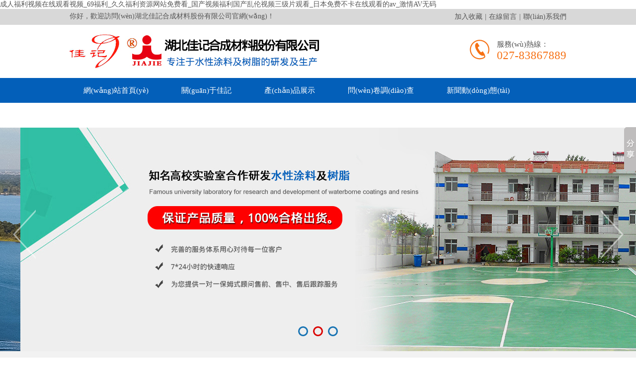

--- FILE ---
content_type: text/html
request_url: http://www.tsinghua-cwb.com/news/148.html
body_size: 6731
content:
<!DOCTYPE html PUBLIC "-//W3C//DTD XHTML 1.0 Transitional//EN" "http://www.w3.org/TR/xhtml1/DTD/xhtml1-transitional.dtd">
<html xmlns="http://www.w3.org/1999/xhtml">
<head>
<meta http-equiv="Content-Type" content="text/html; charset=utf-8" />
<title>&#20061;&#20061;&#20037;&#20037;&#20037;&#44;&#22269;&#20135;&#25104;&#20154;&#31934;&#21697;&#32593;&#44;&#32654;&#22899;&#35270;&#39057;&#20037;&#20037;&#44;&#38738;&#26149;&#33609;&#22312;&#32447;&#35266;&#30475;&#35270;&#39057;&#44;&#22312;&#13;&#44;&#22269;&#20135;&#25104;&#20154;&#97;&#21306;&#22312;&#32447;&#35266;&#30475;&#20813;&#36153;&#124;&#20122;&#27954;&#26085;&#26412;&#20081;&#30721;&#22312;&#32447;&#35266;&#30475;&#124;&#26085;&#26412;&#20154;&#25104;&#22312;&#32447;&#25773;&#25918;&#13;&#44;&#19996;&#20140;&#28909;&#31995;&#21015;&#95;&#22825;&#22530;&#32593;&#22312;&#32447;&#46;&#119;&#119;&#119;&#22825;&#22530;&#22312;&#32447;&#36164;&#28304;&#95;&#22269;&#20135;&#20813;&#36153;&#22825;&#22825;&#30475;&#39640;&#28165;&#24433;&#35270;&#22312;&#32447;&#95;&#20154;&#22971;&#26080;&#30721;&#20154;&#22971;&#26377;&#30721;&#13;</title>
<meta name="description" content="&#20061;&#20061;&#20037;&#20037;&#20037;&#44;&#22269;&#20135;&#25104;&#20154;&#31934;&#21697;&#32593;&#44;&#32654;&#22899;&#35270;&#39057;&#20037;&#20037;&#44;&#38738;&#26149;&#33609;&#22312;&#32447;&#35266;&#30475;&#35270;&#39057;&#44;&#22312;&#13;&#44;&#22269;&#20135;&#25104;&#20154;&#97;&#21306;&#22312;&#32447;&#35266;&#30475;&#20813;&#36153;&#124;&#20122;&#27954;&#26085;&#26412;&#20081;&#30721;&#22312;&#32447;&#35266;&#30475;&#124;&#26085;&#26412;&#20154;&#25104;&#22312;&#32447;&#25773;&#25918;&#13;&#44;&#19996;&#20140;&#28909;&#31995;&#21015;&#95;&#22825;&#22530;&#32593;&#22312;&#32447;&#46;&#119;&#119;&#119;&#22825;&#22530;&#22312;&#32447;&#36164;&#28304;&#95;&#22269;&#20135;&#20813;&#36153;&#22825;&#22825;&#30475;&#39640;&#28165;&#24433;&#35270;&#22312;&#32447;&#95;&#20154;&#22971;&#26080;&#30721;&#20154;&#22971;&#26377;&#30721;&#13;&#44;&#50;&#48;&#49;&#56;&#20013;&#25991;&#23383;&#24149;&#22312;&#32447;&#35270;&#39057;&#44;&#25805;&#30333;&#34382;&#36924;&#35270;&#39057;&#44;&#29305;&#32423;&#40644;&#33394;&#32593;&#44;&#20037;&#20037;&#20037;&#20037;&#39321;&#34121;&#22269;&#20135;&#32447;&#30475;&#35266;&#30475;&#20234;&#44;&#20037;&#20037;&#36825;&#37324;&#13;&#44;&#21320;&#22812;&#31934;&#21697;&#20037;&#20037;&#20037;&#20037;&#20037;&#95;&#19968;&#21306;&#20108;&#21306;&#20813;&#36153;&#39640;&#28165;&#22312;&#32447;&#35266;&#30475;&#22269;&#20135;&#95;&#32508;&#21512;&#26080;&#30721;&#19968;&#21306;&#20108;&#21306;&#19977;&#21306;&#95;&#22269;&#20135;&#19977;&#32423;&#31934;&#21697;&#19977;&#32423;&#13;&#44;&#22269;&#31934;&#20135;&#21697;&#25512;&#33616;&#35270;&#39057;&#44;&#20037;&#20037;&#22269;&#20135;&#33394;&#97;&#118;&#44;&#20037;&#20037;&#20037;&#20037;&#20122;&#27954;&#97;&#118;&#25104;&#20154;&#26080;&#30721;&#32593;&#31449;&#44;&#20037;&#20037;&#31934;&#21697;&#21320;&#22812;&#19968;&#21306;&#20108;&#21306;&#31119;&#21033;&#13;" />
<meta name="keywords" content="&#20061;&#20061;&#20037;&#20037;&#20037;&#44;&#22269;&#20135;&#25104;&#20154;&#31934;&#21697;&#32593;&#44;&#32654;&#22899;&#35270;&#39057;&#20037;&#20037;&#44;&#38738;&#26149;&#33609;&#22312;&#32447;&#35266;&#30475;&#35270;&#39057;&#44;&#22312;&#13;&#44;&#22269;&#20135;&#25104;&#20154;&#97;&#21306;&#22312;&#32447;&#35266;&#30475;&#20813;&#36153;&#124;&#20122;&#27954;&#26085;&#26412;&#20081;&#30721;&#22312;&#32447;&#35266;&#30475;&#124;&#26085;&#26412;&#20154;&#25104;&#22312;&#32447;&#25773;&#25918;&#13;&#44;&#19996;&#20140;&#28909;&#31995;&#21015;&#95;&#22825;&#22530;&#32593;&#22312;&#32447;&#46;&#119;&#119;&#119;&#22825;&#22530;&#22312;&#32447;&#36164;&#28304;&#95;&#22269;&#20135;&#20813;&#36153;&#22825;&#22825;&#30475;&#39640;&#28165;&#24433;&#35270;&#22312;&#32447;&#95;&#20154;&#22971;&#26080;&#30721;&#20154;&#22971;&#26377;&#30721;&#13;" />
<meta name="author" content="sales@hbjiaji.com">
<meta name="robots" content="index,follow">
<meta name="revisit-after" content="14 days">
<meta name="rating" content="general">
<meta name="distribution" content="global">
<meta name="classification" content="business">
<link href="/Html/css/a.css" rel="stylesheet">
<script src="/Html/js/jquery-1.8.3.min.js"></script>
<script src="/Html/js/banner.js"></script>
<script language="javascript" src="/Html/js/men.js"></script>
<script type="text/javascript" src="/Html/js/jquery-1.js"></script>
<script language="javascript" src="/Html/js/jquery.js"></script>
<script type="text/javascript">
$(document).ready(function() {
    $("#testimg,#testimg1,#testimg2,#testimg3").zoomImgRollover();
});
</script>
<script src="/Html/js/jQuery-jcImgScroll.js" language="javascript" type="text/javascript"></script>
<script language="javascript" type="text/javascript">
<!-- 
$(function(){
	$("#demo1").jcImgScroll({
		
	});
	$("#demo2").jcImgScroll({
		count : 7
	});
	$("#demo3").jcImgScroll({
		arrow : {
			width:110,	
			height:342,
			x:220,
			y:0
		},
		count : 3,
		offsetX : 140,
		NumBtn : true,
		title:false
	});
});
-->
</script>
<script type="text/javascript" src="/Html/js/manhuatoTop.1.0.js"></script>
<script type="text/javascript">
$(function (){
	$(window).manhuatoTop({
		showHeight : 100,//設(shè)置滾動(dòng)高度時(shí)顯示
		speed : 500 //返回頂部的速度以毫秒為單位
	});
});
</script>
<link rel="stylesheet" type="text/css" href="/Html/css/manhuatoTop.1.0.css">
<script type="text/javascript" src="/Html/js/browser.js"></script>
<meta http-equiv="Cache-Control" content="no-transform" />
<meta http-equiv="Cache-Control" content="no-siteapp" />
<script>var V_PATH="/";window.onerror=function(){ return true; };</script>
</head>
<body>
<h1><a href="http://www.tsinghua-cwb.com/">&#25104;&#20154;&#31119;&#21033;&#35270;&#39057;&#22312;&#32447;&#35266;&#30475;&#35270;&#39057;&#95;&#54;&#57;&#31119;&#21033;&#95;&#20037;&#20037;&#31119;&#21033;&#36164;&#28304;&#32593;&#31449;&#20813;&#36153;&#30475;&#95;&#22269;&#20135;&#35270;&#39057;&#31119;&#21033;&#22269;&#20135;&#20081;&#20262;&#35270;&#39057;&#19977;&#32423;&#29255;&#35266;&#30475;&#95;&#26085;&#26412;&#20813;&#36153;&#19981;&#21345;&#22312;&#32447;&#35266;&#30475;&#30340;&#97;&#118;&#95;&#28608;&#24773;&#65;&#86;&#26080;&#30721;&#13;</a></h1>
<div   id="x1rn77xr5v9"   class="top">
<div   id="x1rn77xr5v9"   class="topcen">
<h2 class="fl">你好，歡迎訪問(wèn)湖北佳記合成材料股份有限公司官網(wǎng)！</h2>
<div   id="x1rn77xr5v9"   class="topright fr">
<ul>
<script type="text/javascript">
function addFavorite2() {
    var url = window.location;
    var title = document.title;
    var ua = navigator.userAgent.toLowerCase();
    if (ua.indexOf("360se") > -1) {
        alert("由于360瀏覽器功能限制，請(qǐng)按 Ctrl+D 手動(dòng)收藏！");
    }
    else if (ua.indexOf("msie 8") > -1) {
        window.external.AddToFavoritesBar(url, title); //IE8
    }
    else if (document.all) {
  try{
   window.external.addFavorite(url, title);
  }catch(e){
   alert('您的瀏覽器不支持,請(qǐng)按 Ctrl+D 手動(dòng)收藏!');
  }
    }
    else if (window.sidebar) {
        window.sidebar.addPanel(title, url, "");
    }
    else {
  alert('您的瀏覽器不支持,請(qǐng)按 Ctrl+D 手動(dòng)收藏!');
    }
}
</script>
<li><a href=# onClick="JavaScript:addFavorite2()">加入收藏</a></li>
<li>|</li>
<li><a href="/order.html">在線留言</a></li>
<li>|</li>
<li><a href="/contact.html">聯(lián)系我們</a></li>
<div   id="x1rn77xr5v9"   class="clear"></div>
</ul>
</div><!--topright-->
<div   id="x1rn77xr5v9"   class="clear"></div>
</div><!--topcen-->
</div><!--top-->
<div   class="x1rn77xr5v9"   id="logo">
<h1 class="fl"><a href="/index.html"><img src="/Html/images/index_03.jpg"  alt="湖北佳記合成材料股份有限公司"></a></h1>
<div   id="x1rn77xr5v9"   class="tel fr">
服務(wù)熱線：
<div   id="x1rn77xr5v9"   class="dh">027-83867889</div>
</div><!--tel-->
<div   id="x1rn77xr5v9"   class="clear"></div>
</div><!--logo-->
<div   id="x1rn77xr5v9"   class="nav">
<ul class="menu" id="menu">
<li ><a href="/index.html" class="menulink">網(wǎng)站首頁(yè)</a></li>
<li><a href="/about/id/1.html" class="menulink">關(guān)于佳記</a>
<ul>
<li><a href="/about/id/1.html">公司簡(jiǎn)介</a></li>
<li><a href="/about/id/2.html">企業(yè)文化</a></li>
<li><a href="/honor.html">榮譽(yù)資質(zhì)</a></li>
</ul>
</li>
<li><a href="/products.html" class="menulink">產(chǎn)品展示</a>
<ul>
<li><a href="/product_list/typeid/18.html">水性環(huán)氧</a></li><li><a href="/product_list/typeid/1.html">水性鋼桶漆</a></li><li><a href="/product_list/typeid/13.html">水性工業(yè)漆</a></li><li><a href="/product_list/typeid/14.html">水性防腐漆</a></li><li><a href="/product_list/typeid/15.html">水性樹脂</a></li><li><a href="/product_list/typeid/16.html">有機(jī)硅產(chǎn)品</a></li><li><a href="/product_list/typeid/17.html">其他產(chǎn)品</a></li></ul>
</li>
<li><a href="/wenjuan.html" class="menulink">問(wèn)卷調(diào)查</a></li>
<li><a href="/news.html" class="menulink">新聞動(dòng)態(tài)</a>
<ul>
<li><a href="/new_list/typeid/1.html">公司新聞</a></li><li><a href="/new_list/typeid/2.html">行業(yè)動(dòng)態(tài)</a></li><li><a href="/new_list/typeid/6.html">常見問(wèn)題</a></li></ul>
</li>
<li><a href="/case.html"  class="menulink">合作案例</a></li>
<li><a href="/hangqing.html"  class="menulink">原料行情</a></li>
<li><a href="/contact.html"  class="menulink">聯(lián)系我們</a></li>
<div   id="x1rn77xr5v9"   class="clear"></div>
</ul>  
 <script type="text/javascript">
	var menu=new menu.dd();
	menu.init("menu","menuhover");
</script>
</div><!--nav-->
<div   id="x1rn77xr5v9"   class="banner">
  <div   id="x1rn77xr5v9"   class="b-img"><a href="#" style="background:url(/Html/images/ban1.jpg) center no-repeat;"></a>
  <a href="#" style="background:url(/Html/images/ban2.jpg) center no-repeat;"></a><a href="#" style="background:url(/Html/images/ban3.jpg) center no-repeat;"></a></div>
  <div   id="x1rn77xr5v9"   class="b-list"></div>
  <a class="bar-left" href="#"><em></em></a><a class="bar-right" href="#"><em></em></a> </div>
<div   id="x1rn77xr5v9"   class="sousuo">
<div   id="x1rn77xr5v9"   class="sso">
<div   id="x1rn77xr5v9"   class="cp fl">
<ul>
<li><strong>熱搜關(guān)鍵詞：</strong></li>
<li style="color:#555">水性醇酸樹脂、水性環(huán)氧樹脂、水性丙烯酸樹脂、有機(jī)硅偶聯(lián)劑... </li>
<div   id="x1rn77xr5v9"   class="clear"></div>
</ul>
</div><!--chanpin-->
<div   id="x1rn77xr5v9"   class="search fr">
 <form name=search action="/product_search" method="GET">
	<ul>
        
		<li  style="line-height:30px;  margin-right:-18px;" >
			<input name='title' type='text' class="se"  value="" onFocus="if (value =='請(qǐng)輸入產(chǎn)品名稱'){value =''}" onBlur="if (value ==''){value='請(qǐng)輸入產(chǎn)品名稱'}"   />
		</li>
		<li >
			<input name="button" type="image" id="search_logo" value="搜索" src="/Html/images/se.jpg" align="left" />
		</li>
        <div style="clear:both"></div>
	</ul>
</form>
 </div>
<div   id="x1rn77xr5v9"   class="clear"></div>
</div><!--main-->
</div><!--sousuo-->
<div   id="x1rn77xr5v9"   class="zhongjian">
<div   id="x1rn77xr5v9"   class="left fl">
<div   id="x1rn77xr5v9"   class="pleft">
<div   id="x1rn77xr5v9"   class="ptitle">
<h2>新聞動(dòng)態(tài)</h2>
</div>
<ul>
<li><a href="/new_list/typeid/1.html">公司新聞</a></li><li><a href="/new_list/typeid/2.html">行業(yè)動(dòng)態(tài)</a></li><li><a href="/new_list/typeid/6.html">常見問(wèn)題</a></li><div   id="x1rn77xr5v9"   class="clear"></div>
</ul>
</div><!--pleft-->

<div   id="x1rn77xr5v9"   class="tuijian">
<div   id="x1rn77xr5v9"   class="title8">產(chǎn)品推薦</div>
  <div   class="x1rn77xr5v9"   id="coleea" >
    <div   class="x1rn77xr5v9"   id="colee1">
<a  href="/product_detail/id/2.html" ><img src="/Uploads/_thumb/400x400_58b9155fc7723.JPG"  class="timg"  width="180" >
	<div   id="x1rn77xr5v9"   class="txt">JW-511水性鋼桶專用烤漆</div>
	</a><a  href="/product_detail/id/3.html" ><img src="/Uploads/_thumb/400x400_58b9156ae05ff.JPG"  class="timg"  width="180" >
	<div   id="x1rn77xr5v9"   class="txt">JW-512水性鋼桶專用烤漆</div>
	</a><a  href="/product_detail/id/8.html" ><img src="/Uploads/_thumb/400x400_58b915e5eb028.JPG"  class="timg"  width="180" >
	<div   id="x1rn77xr5v9"   class="txt">JW-531 水性金屬烤漆</div>
	</a><a  href="/product_detail/id/11.html" ><img src="/Uploads/_thumb/400x400_58b9162134ed6.jpg"  class="timg"  width="180" >
	<div   id="x1rn77xr5v9"   class="txt">水性環(huán)氧防腐底漆</div>
	</a><a  href="/product_detail/id/12.html" ><img src="/Uploads/_thumb/400x400_58b9162956988.JPG"  class="timg"  width="180" >
	<div   id="x1rn77xr5v9"   class="txt">水性醇酸防腐涂料</div>
	</a><a  href="/product_detail/id/13.html" ><img src="/Uploads/_thumb/400x400_58b9150a2e7dc.JPG"  class="timg"  width="180" >
	<div   id="x1rn77xr5v9"   class="txt">水性丙烯酸防腐涂料</div>
	</a><a  href="/product_detail/id/14.html" ><img src="/Uploads/_thumb/400x400_58b916dd1a6a5.JPG"  class="timg"  width="180" >
	<div   id="x1rn77xr5v9"   class="txt">水性無(wú)機(jī)防腐漆</div>
	</a><a  href="/product_detail/id/15.html" ><img src="/Uploads/_thumb/400x400_58b916a545635.JPG"  class="timg"  width="180" >
	<div   id="x1rn77xr5v9"   class="txt">水性聚氨酯防腐涂料</div>
	</a>    </div>
    <div   class="x1rn77xr5v9"   id="colee2"></div>
    </div>
    <script>
    var speed=30;
    var colee2=document.getElementById("colee2");
    var colee1=document.getElementById("colee1");
    var colee=document.getElementById("coleea");
    colee2.innerHTML=colee1.innerHTML; //克隆colee1為colee2
    function Marquee1(){
    //當(dāng)滾動(dòng)至colee1與colee2交界時(shí)
    if(colee2.offsetTop-colee.scrollTop<=0){
    colee.scrollTop-=colee1.offsetHeight; //colee跳到最頂端
    }else{
    colee.scrollTop++
    }
    }
    var MyMar1=setInterval(Marquee1,speed)//設(shè)置定時(shí)器
    //鼠標(biāo)移上時(shí)清除定時(shí)器達(dá)到滾動(dòng)停止的目的
    colee.onmouseover=function() {clearInterval(MyMar1)}
    //鼠標(biāo)移開時(shí)重設(shè)定時(shí)器
    colee.onmouseout=function(){MyMar1=setInterval(Marquee1,speed)}
    </script>
</div><!--tuijian-->
<div   id="x1rn77xr5v9"   class="lianxi">
<div   id="x1rn77xr5v9"   class="title8">聯(lián)系我們</div>
<div   id="x1rn77xr5v9"   class="cco">
 <p>網(wǎng)址：<a href="http://www.tsinghua-cwb.com">http://www.tsinghua-cwb.com</a><br />
廠區(qū)電話：0715-6596887<br />
銷售熱線：027-83867889 027-85307985<br />
辦公地址：武漢市東西湖區(qū)金銀湖南街六號(hào)翠堤春曉四期33棟3單元102室<br />
生產(chǎn)地址：湖北省嘉魚縣經(jīng)濟(jì)技術(shù)開發(fā)區(qū)畈湖工業(yè)園一號(hào)</p>
</div>
</div><!--lianxi-->
</div>
<div   id="x1rn77xr5v9"   class="right fr">
<div   id="x1rn77xr5v9"   class="ptop">
<h2 class="fl">新聞動(dòng)態(tài)</h2>
<div   id="x1rn77xr5v9"   class="faf fr"><span id="x1rn77xr5v9"    class="nin">您所在的當(dāng)前位置：</span><a href="/index.html" class="home">首頁(yè)</a><strong>&gt;</strong><a href="/news.html">新聞動(dòng)態(tài)</a></div>
<div   id="x1rn77xr5v9"   class="clear"></div>
</div>
<div   id="x1rn77xr5v9"   class="neirong">

<table width="98%" height="33" border="0" align="center" cellpadding="0" cellspacing="0">
      <tr>
	              <td width="5%" ><div align="center"><img src="/Html/images/new0.gif" width="20" height="10"  style="margin-top:5px;"/></div></td>
	              <td width="72%" height="43" ><a href="/news_detail/16.html"  >湖北佳記改造項(xiàng)目環(huán)評(píng)公示</a></td>
	              <td width="23%" align="right"  >[2021/09/15]</td>
	              </tr>
                   <tr>
	              <td  colspan="3" ><div style="border-bottom:1px solid #d8d8d8;"></div></td>
	              </tr><tr>
	              <td width="5%" ><div align="center"><img src="/Html/images/new0.gif" width="20" height="10"  style="margin-top:5px;"/></div></td>
	              <td width="72%" height="43" ><a href="/news_detail/15.html"  >湖北佳記合成材料股份有限公司年產(chǎn)1500噸水性高分子材料、涂...</a></td>
	              <td width="23%" align="right"  >[2021/08/04]</td>
	              </tr>
                   <tr>
	              <td  colspan="3" ><div style="border-bottom:1px solid #d8d8d8;"></div></td>
	              </tr><tr>
	              <td width="5%" ><div align="center"><img src="/Html/images/new0.gif" width="20" height="10"  style="margin-top:5px;"/></div></td>
	              <td width="72%" height="43" ><a href="/news_detail/14.html"  >湖北佳記技改項(xiàng)目第一次環(huán)評(píng)公示 </a></td>
	              <td width="23%" align="right"  >[2021/06/10]</td>
	              </tr>
                   <tr>
	              <td  colspan="3" ><div style="border-bottom:1px solid #d8d8d8;"></div></td>
	              </tr><tr>
	              <td width="5%" ><div align="center"><img src="/Html/images/new0.gif" width="20" height="10"  style="margin-top:5px;"/></div></td>
	              <td width="72%" height="43" ><a href="/news_detail/13.html"  >湖北佳記水性漆亮相國(guó)際綠色建材博覽會(huì)</a></td>
	              <td width="23%" align="right"  >[2019/03/22]</td>
	              </tr>
                   <tr>
	              <td  colspan="3" ><div style="border-bottom:1px solid #d8d8d8;"></div></td>
	              </tr><tr>
	              <td width="5%" ><div align="center"><img src="/Html/images/new0.gif" width="20" height="10"  style="margin-top:5px;"/></div></td>
	              <td width="72%" height="43" ><a href="/news_detail/12.html"  >衛(wèi)生間防水涂料選購(gòu)小貼士</a></td>
	              <td width="23%" align="right"  >[2017/03/03]</td>
	              </tr>
                   <tr>
	              <td  colspan="3" ><div style="border-bottom:1px solid #d8d8d8;"></div></td>
	              </tr><tr>
	              <td width="5%" ><div align="center"><img src="/Html/images/new0.gif" width="20" height="10"  style="margin-top:5px;"/></div></td>
	              <td width="72%" height="43" ><a href="/news_detail/11.html"  >K11防水涂料的產(chǎn)品特點(diǎn)與施工流程</a></td>
	              <td width="23%" align="right"  >[2017/03/03]</td>
	              </tr>
                   <tr>
	              <td  colspan="3" ><div style="border-bottom:1px solid #d8d8d8;"></div></td>
	              </tr><tr>
	              <td width="5%" ><div align="center"><img src="/Html/images/new0.gif" width="20" height="10"  style="margin-top:5px;"/></div></td>
	              <td width="72%" height="43" ><a href="/news_detail/10.html"  >高彈性防水涂料</a></td>
	              <td width="23%" align="right"  >[2017/03/03]</td>
	              </tr>
                   <tr>
	              <td  colspan="3" ><div style="border-bottom:1px solid #d8d8d8;"></div></td>
	              </tr><tr>
	              <td width="5%" ><div align="center"><img src="/Html/images/new0.gif" width="20" height="10"  style="margin-top:5px;"/></div></td>
	              <td width="72%" height="43" ><a href="/news_detail/9.html"  >噴涂速凝橡膠瀝青防水涂料概述及其特點(diǎn)淺析</a></td>
	              <td width="23%" align="right"  >[2017/03/03]</td>
	              </tr>
                   <tr>
	              <td  colspan="3" ><div style="border-bottom:1px solid #d8d8d8;"></div></td>
	              </tr><tr>
	              <td width="5%" ><div align="center"><img src="/Html/images/new0.gif" width="20" height="10"  style="margin-top:5px;"/></div></td>
	              <td width="72%" height="43" ><a href="/news_detail/8.html"  >湖北佳記在桂林鋼桶會(huì)議大會(huì)進(jìn)行技術(shù)交流</a></td>
	              <td width="23%" align="right"  >[2017/03/03]</td>
	              </tr>
                   <tr>
	              <td  colspan="3" ><div style="border-bottom:1px solid #d8d8d8;"></div></td>
	              </tr><tr>
	              <td width="5%" ><div align="center"><img src="/Html/images/new0.gif" width="20" height="10"  style="margin-top:5px;"/></div></td>
	              <td width="72%" height="43" ><a href="/news_detail/7.html"  >制桶企業(yè)應(yīng)用水性漆常見問(wèn)題及解決方法</a></td>
	              <td width="23%" align="right"  >[2017/03/03]</td>
	              </tr>
                   <tr>
	              <td  colspan="3" ><div style="border-bottom:1px solid #d8d8d8;"></div></td>
	              </tr>	          </table>
              <div   id="x1rn77xr5v9"   class="contentPage"><span id="x1rn77xr5v9"    class=zi>總共有 13 篇記錄 這是第 1 頁(yè) </span>   <a class="next" href="/index.php/Home/Index/news/p/2.html">下一頁(yè)</a>   <span id="x1rn77xr5v9"    class="current">1</span><a class="num" href="/index.php/Home/Index/news/p/2.html">2</a>   </div>
</div>
<div   id="x1rn77xr5v9"   class="ntj">
<div   id="x1rn77xr5v9"   class="utop">
<h2 >可能感興趣的產(chǎn)品</h2></div><!--ptop-->
<div   id="x1rn77xr5v9"   class="xwlist" style="margin-top:20px;">
<div   id="x1rn77xr5v9"   class="demo" style="margin-right:30px; margin-left:30px; border:1px solid #d8d8d8; width:200px; ">
<a href="/product_detail/id/2.html" title="JW-511水性鋼桶專用烤漆" >
<img id="testimg"  src="/Uploads/_thumb/400x400_58b9155fc7723.JPG" alt="JW-511水性鋼桶專用烤漆"  border="0"  width="200" height="155"/>

</a>
<div   id="x1rn77xr5v9"   class="ppa"><a href="/product_detail/id/2.html" title="JW-511水性鋼桶專用烤漆">
<div   id="x1rn77xr5v9"   class="zp" style=" text-align:center">JW-511水性鋼桶專用烤漆</div></a>

</div>
</div><div   id="x1rn77xr5v9"   class="demo" style="margin-right:30px; margin-left:30px; border:1px solid #d8d8d8; width:200px; ">
<a href="/product_detail/id/3.html" title="JW-512水性鋼桶專用烤漆" >
<img id="testimg"  src="/Uploads/_thumb/400x400_58b9156ae05ff.JPG" alt="JW-512水性鋼桶專用烤漆"  border="0"  width="200" height="155"/>

</a>
<div   id="x1rn77xr5v9"   class="ppa"><a href="/product_detail/id/3.html" title="JW-512水性鋼桶專用烤漆">
<div   id="x1rn77xr5v9"   class="zp" style=" text-align:center">JW-512水性鋼桶專用烤漆</div></a>

</div>
</div><div   id="x1rn77xr5v9"   class="demo" style="margin-right:30px; margin-left:30px; border:1px solid #d8d8d8; width:200px; ">
<a href="/product_detail/id/8.html" title="JW-531 水性金屬烤漆" >
<img id="testimg"  src="/Uploads/_thumb/400x400_58b915e5eb028.JPG" alt="JW-531 水性金屬烤漆"  border="0"  width="200" height="155"/>

</a>
<div   id="x1rn77xr5v9"   class="ppa"><a href="/product_detail/id/8.html" title="JW-531 水性金屬烤漆">
<div   id="x1rn77xr5v9"   class="zp" style=" text-align:center">JW-531 水性金屬烤漆</div></a>

</div>
</div>
<div   id="x1rn77xr5v9"   class="clear"></div>
</div>
</div><!--ntj-->
<div   id="x1rn77xr5v9"   class="ntj">
<div   id="x1rn77xr5v9"   class="utop">
<h2 >推薦資訊</h2></div><!--ptop-->
<ul class="xwlist">

 <li><a href="/news_detail/16.html" class="fl" >湖北佳記改造項(xiàng)目環(huán)評(píng)公示</a><span id="x1rn77xr5v9"    class="fr">[2021/09/15]</span>
<div   id="x1rn77xr5v9"   class="clear"></div></li><li><a href="/news_detail/15.html" class="fl" >湖北佳記合成材料股份有限公司年...</a><span id="x1rn77xr5v9"    class="fr">[2021/08/04]</span>
<div   id="x1rn77xr5v9"   class="clear"></div></li><li><a href="/news_detail/14.html" class="fl" >湖北佳記技改項(xiàng)目第一次環(huán)評(píng)公示...</a><span id="x1rn77xr5v9"    class="fr">[2021/06/10]</span>
<div   id="x1rn77xr5v9"   class="clear"></div></li><li><a href="/news_detail/13.html" class="fl" >湖北佳記水性漆亮相國(guó)際綠色建材...</a><span id="x1rn77xr5v9"    class="fr">[2019/03/22]</span>
<div   id="x1rn77xr5v9"   class="clear"></div></li><li><a href="/news_detail/12.html" class="fl" >衛(wèi)生間防水涂料選購(gòu)小貼士</a><span id="x1rn77xr5v9"    class="fr">[2017/03/03]</span>
<div   id="x1rn77xr5v9"   class="clear"></div></li><li><a href="/news_detail/11.html" class="fl" >K11防水涂料的產(chǎn)品特點(diǎn)與施工...</a><span id="x1rn77xr5v9"    class="fr">[2017/03/03]</span>
<div   id="x1rn77xr5v9"   class="clear"></div></li><li><a href="/news_detail/10.html" class="fl" >高彈性防水涂料</a><span id="x1rn77xr5v9"    class="fr">[2017/03/03]</span>
<div   id="x1rn77xr5v9"   class="clear"></div></li><li><a href="/news_detail/9.html" class="fl" >噴涂速凝橡膠瀝青防水涂料概述及...</a><span id="x1rn77xr5v9"    class="fr">[2017/03/03]</span>
<div   id="x1rn77xr5v9"   class="clear"></div></li><li><a href="/news_detail/8.html" class="fl" >湖北佳記在桂林鋼桶會(huì)議大會(huì)進(jìn)行...</a><span id="x1rn77xr5v9"    class="fr">[2017/03/03]</span>
<div   id="x1rn77xr5v9"   class="clear"></div></li><li><a href="/news_detail/7.html" class="fl" >制桶企業(yè)應(yīng)用水性漆常見問(wèn)題及解...</a><span id="x1rn77xr5v9"    class="fr">[2017/03/03]</span>
<div   id="x1rn77xr5v9"   class="clear"></div></li><li><a href="/news_detail/6.html" class="fl" >佳記水性鋼桶專用烤漆通過(guò)環(huán)境標(biāo)...</a><span id="x1rn77xr5v9"    class="fr">[2017/03/03]</span>
<div   id="x1rn77xr5v9"   class="clear"></div></li><li><a href="/news_detail/5.html" class="fl" >佳記水性鋼桶內(nèi)涂通過(guò)FDA認(rèn)證</a><span id="x1rn77xr5v9"    class="fr">[2017/03/03]</span>
<div   id="x1rn77xr5v9"   class="clear"></div></li><li><a href="/news_detail/4.html" class="fl" >佳記水性內(nèi)涂通過(guò)塑化劑檢測(cè)</a><span id="x1rn77xr5v9"    class="fr">[2017/03/03]</span>
<div   id="x1rn77xr5v9"   class="clear"></div></li><div   id="x1rn77xr5v9"   class="clear"></div>
</ul>
</div><!--ntj-->
</div>
<!--right-->
<div   id="x1rn77xr5v9"   class="clear"></div>
</div><!--zhongjian-->
<div   id="x1rn77xr5v9"   class="foota">
<div   id="x1rn77xr5v9"   class="footb">
<div   id="x1rn77xr5v9"   class="daohang">
<ul>
<li><a href="/index.html">網(wǎng)站首頁(yè)</a></li>
<li>-</li>
<li><a href="/about/id/1.html">公司簡(jiǎn)介</a></li>
<li>-</li>
<li><a href="/products.html">產(chǎn)品展示</a></li>
<li>-</li>
<li><a href="/news.html">新聞動(dòng)態(tài)</a></li>
<li>-</li>
<li><a href="/case.html">合作案例</a></li>
<li>-</li>
<li><a href="/hangqing.html">原料行情</a></li>
<li>-</li>
<li><a href="/contact.html">聯(lián)系我們</a></li>
<div   id="x1rn77xr5v9"   class="clear"></div>
</ul>
</div><!--daohang-->
<div   id="x1rn77xr5v9"   class="zza">
<div   id="x1rn77xr5v9"   class="lian fl">
<div   id="x1rn77xr5v9"   class="lzuo fl"><h2>聯(lián)系我們</h2>
<h3>contact</h3></div>
<div   id="x1rn77xr5v9"   class="lyou fl"> 
<p><a href="http://www.tsinghua-cwb.com/index.html">湖北佳記合成材料股份有限公司</a><br />
網(wǎng)址：<a href="http://www.tsinghua-cwb.com">http://www.tsinghua-cwb.com</a><br />
廠區(qū)電話：0715-6596887<br />
銷售熱線：027-83867889 027-85307985<br />
辦公地址：武漢市東西湖區(qū)金銀湖南街六號(hào)翠堤春曉四期33棟3單元102室<br />
生產(chǎn)地址：湖北省嘉魚縣經(jīng)濟(jì)技術(shù)開發(fā)區(qū)畈湖工業(yè)園一號(hào)</p>
</div>
<div   id="x1rn77xr5v9"   class="clear"></div>
</div>
<div   id="x1rn77xr5v9"   class="ewm fr">
<table width="100%" border="0">
  <tr>
    <td align="center"><a href="/wap_index.html" target="_blank"><img src="/Html/images/liantu.png" width="100" height="100" /></a></td>
    <td align="center"><img src="/Html/images/er.jpg" width="100" height="100" /></td>
  </tr>
  <tr>
    <td align="center">手機(jī)版</td>
    <td align="center">微信公眾平臺(tái)</td>
  </tr>
</table>

</div>
<div   id="x1rn77xr5v9"   class="clear"></div>
</div><!--zza-->
</div><!--footb-->
</div><!--foota-->
<div   id="x1rn77xr5v9"   class="footd">
<div   id="x1rn77xr5v9"   class="footc"><p align="center"><span id="x1rn77xr5v9"    class="zzb07tail"><a href="/index.html" class="zzb07link">湖北佳記合成材料股份有限公司</a> 版權(quán)所有(C)2017</span>&nbsp;<span id="x1rn77xr5v9"    class="zzb07tail">網(wǎng)絡(luò)支持</span>&nbsp;<a  target="_blank" class="zzb07link">中國(guó)化工網(wǎng)</a>&nbsp;<a  target="_blank" class="zzb07link">全球化工網(wǎng)</a>&nbsp;<a  target="_blank" class="zzb07link">生意寶</a>&nbsp;<a href="/zzq/index.html" target="_blank" class="zzb07link">著作權(quán)聲明</a>&nbsp;<a  rel="nofollow" target="_blank" class="zzb07link">鄂ICP備11001837號(hào)</a><br>
</p></div>
</div>
<!-- Baidu Button BEGIN -->
			<script type="text/javascript" id="bdshare_js" data="type=slide&amp;img=3&amp;pos=right&amp;uid=0" ></script>
			<script type="text/javascript" id="bdshell_js"></script>
			<script type="text/javascript">
			document.getElementById("bdshell_js").src = "http://bdimg.share.baidu.com/static/js/shell_v2.js?cdnversion=" + Math.ceil(new Date()/3600000);
			</script>
			<!-- Baidu Button END -->
<footer>
<div class="friendship-link">
<p>感谢您访问我们的网站，您可能还对以下资源感兴趣：</p>
<a href="http://www.tsinghua-cwb.com/" title="&#25104;&#20154;&#31119;&#21033;&#35270;&#39057;&#22312;&#32447;&#35266;&#30475;&#35270;&#39057;&#95;&#54;&#57;&#31119;&#21033;&#95;&#20037;&#20037;&#31119;&#21033;&#36164;&#28304;&#32593;&#31449;&#20813;&#36153;&#30475;&#95;&#22269;&#20135;&#35270;&#39057;&#31119;&#21033;">&#25104;&#20154;&#31119;&#21033;&#35270;&#39057;&#22312;&#32447;&#35266;&#30475;&#35270;&#39057;&#95;&#54;&#57;&#31119;&#21033;&#95;&#20037;&#20037;&#31119;&#21033;&#36164;&#28304;&#32593;&#31449;&#20813;&#36153;&#30475;&#95;&#22269;&#20135;&#35270;&#39057;&#31119;&#21033;</a>

<div class="friend-links">


</div>
</div>

</footer>


<script>
(function(){
    var bp = document.createElement('script');
    var curProtocol = window.location.protocol.split(':')[0];
    if (curProtocol === 'https') {
        bp.src = 'https://zz.bdstatic.com/linksubmit/push.js';
    }
    else {
        bp.src = 'http://push.zhanzhang.baidu.com/push.js';
    }
    var s = document.getElementsByTagName("script")[0];
    s.parentNode.insertBefore(bp, s);
})();
</script>
</body>
</html>

--- FILE ---
content_type: text/css
request_url: http://www.tsinghua-cwb.com/Html/css/a.css
body_size: 4383
content:
@charset "utf-8";
/* CSS Document */
/*CSS reset*/
html{color:#000;background:#FFF;}
body,div,dl,dt,dd,ul,ol,li,h1,h2,h3,h4,h5,h6,pre,code,form,fieldset,legend,input,button,textarea,p,blockquote,th,td{margin:0;padding:0;}fieldset,img{border:0;}address,caption,cite,code,dfn,em,strong,th,var,optgroup{font-style:inherit;}del,ins{text-decoration:none;}li{list-style:none;}caption,th{text-align:left;}h1,h2,h3,h4,h5,h6{font-size:100%;font-weight:normal;}q:before,q:after{content:'';}abbr,acronym{border:0;font-variant:normal;}sup{vertical-align:baseline;}sub{vertical-align:baseline;}legend{color:#000;}input,button,textarea,select,optgroup,option{font-family:inherit;font-size:inherit;font-style:inherit;font-weight:inherit;}input,button,textarea,select{*font-size:100%;}
.fl{ float:left}
.fr{ float:right}
.clear{ clear:both}
a{ text-decoration:none; color:#555;}
a:hover{ text-decoration:underline; color:#035fb9}
body{ width:100%; margin:0 auto; padding:0px; font-size:14px;font-family:microsoft yahei!important;color:#555;}
.top{ width:100%; margin:0 auto; height:32px; background:#d8d8d8;}
.top .topcen{ width:1000px; margin:0 auto; line-height:32px;}
.top .topcen h2{ color:#555; line-height:30px; width:500px;text-align:left; background:none; font-weight:normal;}
.top .topright ul li{ float:left; padding-left:5px; line-height:32px; list-style-type:none;}


#logo{ width:1000px; margin:0 auto; padding-top:10px; padding-bottom:10px;}
#logo h1{ padding-top:5px;}
.tel{margin-top:20px; font-size:15px;  background:url(../images/index_06.jpg) no-repeat left; padding-left:60px;}
.dh{ color:#f67114; font-size:23px;}

/*----------menu-----------*/

.nav{ background:#035fb9;width:100%; height:50px; margin:0 auto; }
.nav .zhong{ width:1010px; margin:0 auto;}
.nav #menu{ width:1010px;font-size:14px; margin:0 auto;}
.nav #menu ul.menu {list-style:none; margin:0; float:inherit; text-align:center; padding-left:0px; }
ul.menu * {margin:0; padding:0; }
ul.menu a {display:block; color:#fff; text-decoration:none; }
ul.menu li {position:relative; float:left; text-align:center; line-height:50px;}
ul.menu ul {position:absolute;left:0; display:none; opacity:0;list-style:none;text-align:center; }
ul.menu ul li {position:relative; border-top:none;  margin:0;font-weight:normal;color:#fff;background:#035fb9; font-size:12px;border-top:1px solid #fff; height:24px; line-height:24px; width:102px;margin-right:20px; margin-left:20px;}
ul.menu ul li a {display:block;color:#fff;font-weight:normal;line-height:24px;font-family:Arial, Helvetica, sans-serif;}
ul.menu ul li a:hover { color:#fff; font-weight:bold; background:#f98701;}
ul.menu ul ul { top:0px}
ul.menu .menulink { padding-left:13px; padding-right:13px;font-size:12px; padding-bottom:0px;height:50px;font-size:15px; line-height:50px; margin-right:20px; margin-left:20px;}
ul.menu .menulink:hover, ul.menu .menuhover {color:#ffffff; background:#f98701; display:block;padding-left:13px; padding-right:13px;height:50px; margin-right:20px; margin-left:20px;}
ul.menu .sub {background:url(../images/bb.jpg) repeat-x;}
ul.menu .topline {}



.banner{ width:100%; height:450px; overflow:hidden; position:relative;font-size:0; }
.b-img{ height:450px;  position:absolute; left:0; top:0;}
.b-img a{ display:block; height:450px; float:left;}
.b-list{ height:50px; padding-top:400px; position:relative; margin:0 auto;z-index:1;}
.b-list span{ display:block;cursor:pointer; width:14px; height:14px; border-radius:50%; border:3px solid #1974b3; float:left; margin:0 5px; _margin:0 3px;}
.b-list .spcss{border:3px solid #da0200;}
.bar-left{ position:absolute; z-index:1; display:block; width:100px; height:100%; left:0px; background:none; top:0px; }
.bar-right{ position:absolute;z-index:1; display:block; width:100px; height:100%; right:0px; background:none; top:0px; }
.bar-left em{ display:block; width:50px; height:100px; background:url(../images/arrow.png) 0px 0px no-repeat; margin:0 auto; margin-top:165px;}
.bar-right em{ display:block; width:50px; height:100px; background:url(../images/arrow.png) -50px 0px no-repeat; margin:0 auto; margin-top:165px;}
.bar-left .emcss{ background-position:0px -100px;}
.bar-right .emcss{ background-position:-50px -100px;}



/*--------搜索-------------*/
.sousuo{ width:100%; margin:0 auto; height:80px; background:#f2f2f2;}
.sousuo .sso{ width:1000px; margin:0 auto;}
.sousuo .sso .search{height:32px;margin:0 auto; margin-top:15px;border:none;}
.sousuo .sso .search li{ float:left; width:auto }
.sousuo .sso .cp ul li{ float:left; color:#035fb9; font-size:14px; border:none; line-height:80px;}
.sousuo .sso .search .se{height:40px; padding-left:10px; color:#d8d8d8; font-size:12px; line-height:30px;-moz-border-radius:20px;/*Firefox支持*/ -webkit-border-radius:20px;/*webkit内核的Safari和Chrome支*/border-radius:20px;/*--Opera支持*/ background:#fff; border:none; width:180px; }
.sousuo .sso .cp ul li a{font-size:14px; margin-right:15px;}
/*--------搜索-------------*/


.product{ width:1000px; margin:0 auto; margin-top:40px;}
.prozuo{ width:260px;}
.poa{ background:#035fb9; height:130px;text-align:center;
-moz-border-radius: 8px 8px 0 0;  /*Firefox支持*/ 
-webkit-border-radius:8px 8px 0 0;/*webkit内核的Safari和Chrome支*/
 border-radius:8px 8px 0 0;    /*目标元素右上角为4px的圆角*/}
.poa h2{ font-size:25px; color:#fff;}
.prozuo ul li{ line-height:55px; border-bottom:1px solid #d8d8d8;text-align:center;}
.prozuo ul{ border-right:1px solid #d8d8d8; border-left:1px solid #d8d8d8;}
.prozuo ul li a{  font-size:15px; color:#333}
.prozuo ul li a:hover{ background:#035fb9; display:block; color:#fff}

.pob{ background:#035fb9; height:130px;text-align:center;
-moz-border-radius:0 0 8px 8px ;  /*Firefox支持*/ 
-webkit-border-radius:0 0 8px 8px ;/*webkit内核的Safari和Chrome支*/
 border-radius:0 0 8px 8px ;    /*目标元素右上角为4px的圆角*/}
.pob h2{ color:#d5fa06; font-size:23px;padding-top:20px;}
.pob h3{ color:#aabee0; font-size:16px; line-height:30px;}
.pob .dianhua{ color:#fff; font-size:20px;}

.proyou{ width:680px;}
.ptop h2{ line-height:28px; font-size:18px; background:url(../images/index_15.jpg) no-repeat left; height:28px; padding-left:40px; color:#000; font-weight:bold}
.ptop .gd{ line-height:28px;}

.plist{ width:680px; margin:0 auto; padding-top:20px;}
.por{-moz-border-radius: 50%;  /*Firefox支持*/ 
-webkit-border-radius:50%;/*webkit内核的Safari和Chrome支*/
 border-radius:50%;    /*目标元素右上角为4px的圆角*/ background:#f67114; width:20px; height:20px; text-align:center;}
.por{ color:#fff;}
.zp{ color:#035fb9}
.ppa{ margin-top:10px;}
.demo{width:313px;float:left; margin-right:15px; margin-left:12px; margin-bottom:25px;}

/*----------优势-----------*/
.youshi{ width:100%; margin:0 auto; background:#035fb9; margin-top:30px;}
.you{ width:1000px; margin:0 auto; text-align:center; padding-top:30px; padding-bottom:30px;}
.you h2{ color:#fff; font-size:30px; font-weight:bold}
.oro{ color:#c8eb07; padding-left:10px;}
.you .en{ color:#a4bade; font-size:16px; text-transform:uppercase; line-height:40px;}
.you h3{ color:#fff; font-size:30px; font-weight:bold}
.ys{ background:url(../images/index_30.jpg) no-repeat center; height:595px; width:1000px; margin:0 auto; margin-top:20px;}
.ys2{ background:url(../images/index_32.jpg) no-repeat center; height:637px;width:1000px; margin:0 auto;}
.ytop .num{ color:#fff; font-size:30px; font-weight:bold}
.ys01{ padding-top:30px; padding-left:15px;}
.wenzi{ padding-left:20px;}
.wenzi h2{ color:#f98701; font-size:20px; font-weight:bold;}
.wenzi span{ font-family:Arial, Helvetica, sans-serif; font-size:12px; line-height:30px; font-weight:normal}
.shuoming{padding-top:20px; padding-left:20px; width:450px;}
.qqa{ background:url(../images/li.jpg) no-repeat left 8px; padding-left:20px; line-height:30px; margin-bottom:20px;}
.qqa02{ margin-top:80px; width:485px;}
.ys03{ padding-top:55px; padding-left:13px;}
.ys03 .qqa{ margin-bottom:6px;}
.ys04{ padding-top:317px;  width:488px;}
.ys04 .qqa{ margin-bottom:6px; }
/*----------优势-----------*/
.huoban{ width:1000px; margin:0 auto; margin-top:40px;}
.htop{ background:url(../images/index_36.jpg) no-repeat center; height:71px; margin:0 auto}
.hzuo{ font-size:25px; color:#035fb9; line-height:65px; text-align:right; width:490px;}
.bian{ color:#000}
.hyou{ padding-left:20px; padding-top:10px;}
.hyou h3{ font-size:16px;}
.eem{ text-transform:uppercase; line-height:30px;}

.jcImgScroll { position:relative; height:342px; padding-top:20px; width:1000px; margin:0 auto;   }
.jcImgScroll li { border:1px solid #ccc; }
.jcImgScroll li a { background:#fff; display:block; height:340px;  }
.jcImgScroll li.loading a { background:#fff url(../images/loading.gif) no-repeat center center;} 
.jcImgScroll li img,.jcImgScroll li,.jcImgScroll em,.jcImgScroll dl { display:none; border:0 none;}
.jcImgScroll em.sPrev { background:url(../images/arrow-left.png) no-repeat left center; left:200px!important; }
.jcImgScroll em.sNext { background:url(../images/arrow-right.png) no-repeat right center;left:690px!important;top:20px!important;}
.jcImgScroll dl dd { background:url(images/NumBtn.png) no-repeat 0 bottom; text-indent:-9em; }
.jcImgScroll dl dd:hover,.jcImgScroll dl dd.curr { background-position:0 0; }
/*----------公司简介、合作单位、技术检测----------*/
.about{ width:100%; margin:0 auto; background:url(../images/index_35.jpg) no-repeat center; height:478px; margin-top:40px;}
.guanyu{ width:1000px; margin:0 auto; padding-top:73px;}
.guanzuo,.guanyou{ width:500px;}
.guanyou h2{ text-align:center; color:#000; font-size:25px; font-weight:bold}
.guanyou .ep{ color:#555; line-height:30px; font-size:13px; text-transform:uppercase; text-align:center}
.uup{line-height:30px; font-size:14px; height:250px; overflow:hidden; margin-top:10px;}
.rrp{ width:100px; height:30px; border:1px solid #035fb9; text-align:center; margin:0 auto; margin-top:20px;}
.rrp a{ color:#035fb9; line-height:30px;}
/*----------新闻------------*/
.news{ width:1000px; margin:0 auto; padding-top:50px; padding-bottom:30px;}
.xinwen{ width:1000px; margin:0 auto}
.xinwenzuo{ width:626px;}
.newsyou{ width:350px;}

.tabbox {width:626px; margin:0 auto;}
.tabmenu {width:626px; height:40px; text-align:center;}
.tabmenu ul {margin:0;padding:0;list-style-type: none;}
.tabmenu li { text-align:center; float:left; display:block;height:54px; width:262px;overflow:hidden; background-color: #035fb9; line-height:54px; display:inline;color:#fff;font-size:16px;}
.more{ line-height:40px; margin-right:10px;}
.more a{ color:#fff; font-size:12px;}
.tabmenu .cli {text-align:center;float:left;display:block;width:262px;overflow:hidden; background:url(../images/index_50.jpg) no-repeat center; height:66px;line-height:55px;display:inline;font-size:16px; cursor:pointer;color:#fff}
#tabcontent { width:626px; margin-top:30px;}
#tabcontent ul {margin:0;list-style-type: none; }
#tabcontent .hidden {display:none;}
.tuijianxw{ width:626px; padding-top:20px; border-bottom:1px solid #d8d8d8; padding-bottom:25px;}
.nzuo{ width:231px; }
.bign a{ color:#000; font-size:15px;}
.zzzp{ font-size:12px; line-height:23px; color:#818181; padding-top:10px; width:360px;}
.xxxp{ height:50px; line-height:24px; padding-top:10px; overflow:hidden}
.nyou{ width:626px; padding-top:20px;  }
.cpa{ background:#f98701; height:30px; width:100px;text-align:center; margin-top:10px; }
.cpa a{ color:#fff; line-height:30px; text-align:center}
.nyou .list{ line-height:30px; background:url(../images/index_62.jpg) no-repeat left; padding-left:30px;}
.ntop{ background:#035fb9;}
.ntop h2{ margin-left:20px; height:40px; line-height:40px; text-align:center; color:#fff; font-size:16px;}
.wp{ padding-left:10px;}
.ntop .wp{ padding-left:10px;}
.nnp{ background:#fff; padding:20px; width:347px; margin-top:30px; height:340px;}
#colee{overflow:hidden;height:330px;width:347px; margin-top:20px;}
.wen{
list-style-type:none;
height:20px;
background:url(../images/index_56.jpg) no-repeat left 2px;
text-align:left; padding-left:30px; line-height:20px;
}
.wen a{ color:#035fb9; font-size:14px;}
.huida{
background:url(../images/index_59.jpg) no-repeat left top 2px;
text-align:left; padding-left:30px; line-height:26px; margin-bottom:30px; margin-top:10px; border-bottom:1px solid #ccc; padding-bottom:30px;}


.link{ background:url(../images/index_65.jpg) no-repeat center; width:1001px; margin:0 auto; height:120px;}
.izuo{ font-size:16px; font-weight:bold;color:#fff; padding-top:55px; padding-left:10px;}
.bop ul li{ float:left; margin-left:20px;  margin-right:20px; margin-top:10px;}
.bop ul li img{border:1px solid #d8d8d8;}
.bop ul li a:hover img{ border:1px solid #039}
.bop{ padding-top:32px; margin-left:30px;}

/*----------底部foot--------*/
.foota{ width:100%; margin:0 auto;background:#035fb9;border-bottom:1px solid #39F; margin-top:40px; color:#fff}
.foota a{ color:#fff}
.footb{ width:1000px; margin:0 auto; padding-top:40px;}
.daohang ul li{ float:left; line-height:40px; text-align:center; color:#fff; padding-left:4px; padding-right:4px;}
.daohang{ width:850px; margin:0 auto; background:#0355a6; height:40px; text-align:center}
.daohang ul { width:600px; margin:0 auto; text-align:center}
.ewm{ width:240px;}
.zza{ width:1000px; margin:0 auto; margin-top:40px; padding-bottom:30px;}
.lian{ width:680px;}
.lzuo h2{ font-size:30px;}
.lzuo h3{ text-transform:uppercase; font-size:25px;}
.lyou{ margin-left:30px; line-height:30px;}
.footd{ width:100%; margin:0 auto;background:#035fb9;color:#fff; line-height:45px;}
a.zzb07link{font-family: Arial, Helvetica, sans-serif;font-size: 12px;text-decoration:none;color: #fff;}
a.zzb07link:hover {text-decoration: underline;color: #fff;}
.zzb07tail{font-size:12px;
font-family:Arial, Helvetica, sans-serif;color:#fff;}


.zhongjian{ width:1100px; margin:0 auto; margin-top:40px;}
.left{ width:250px;}
.pleft{-moz-border-radius: 8px 8px 0 0;  /*Firefox支持*/ 
-webkit-border-radius:8px 8px 0 0;/*webkit内核的Safari和Chrome支*/
 border-radius:8px 8px 0 0;    /*目标元素右上角为4px的圆角*/ border:5px solid #035fb9}
.left .pleft .ptitle{ background:#035fb9; height:60px; }
.left .pleft .ptitle h2{ color:#fff; font-size:23px; font-weight:bold; text-align:center; line-height:78px;}
.left .pleft ul li{ margin:0 auto; height:50px; line-height:50px; text-align:center; border-bottom:1px solid #d8d8d8;}
.left .pleft ul li a:hover{ display:block; background:#f98701; color:#fff}
.left .pleft ul li a{ font-size:14px;}
.left .pleft ul  dd{ width:180px; border-bottom:1PX solid #d8d8d8; line-height:40px; margin:0 auto}
.left .pleft ul  dd a{ padding-left:10px; }
.lianxi{ margin-top:20px;-moz-border-radius: 8px 8px 0 0;  /*Firefox支持*/ 
-webkit-border-radius:8px 8px 0 0;/*webkit内核的Safari和Chrome支*/
 border-radius:8px 8px 0 0;    /*目标元素右上角为4px的圆角*/ border:5px solid #035fb9}
.left .pleft .ptitle{ background:#035fb9; height:78px;}
.lianxi .limg{ padding:5px;}
.lianxi p{ line-height:24px; width:220px; margin:0 auto; padding-bottom:5px;}
.liaxi p a{ color:#272727}
.title8{ background:#035fb9; margin:0 auto; text-align:center; color:#fff; line-height:60px; font-size:23px; font-weight:bold; }
.tuijian{ margin-top:20px;-moz-border-radius: 8px 8px 0 0;  /*Firefox支持*/ 
-webkit-border-radius:8px 8px 0 0;/*webkit内核的Safari和Chrome支*/
 border-radius:8px 8px 0 0;    /*目标元素右上角为4px的圆角*/ border:5px solid #035fb9}
.tuijian #coleea{ overflow:hidden;height:600px;margin:0 auto; text-align:center; margin-top:2px;}
.tuijian .timg{padding:5px; border:1px solid #d8d8d8; margin:0 auto; width:180px; text-align:center}
.tuijian .txt{ text-align:center; padding-bottom:20px; line-height:30px;}
.tuijian #colee1{ width:200px; margin:0 auto}

.right{ width:800px;}
.right  .ptop{ border-bottom:1px solid #ccc; padding-bottom:10px;}
.right  .ptop h2{ font-size:20px; padding-bottom:5px; color:#000; line-height:30px;}

.right  ul { margin-top:20px;}
.right ul li{ float:left; margin-right:10px; margin-left:10px;}
.faf{ font-size:12px; line-height:30px;}
.home{ color:#035fb9}
ul.xwlist{ width:98%; margin:0 auto; padding-top:20px; padding-bottom:20px;}
.xwlist li{ background:url(../images/li.jpg) no-repeat left; line-height:32px; width:47%; float:left; border-bottom:1px dashed #d8d8d8; margin-right:10px; margin-left:5px; margin-bottom:0px;}
.xwlist li a{ padding-left:23px; line-height:32px;}
.ntj{ border:1px solid #d8d8d8; border-top:0px; margin-top:30px;}
.right .utop{ background:#1d9531;}
.right h2{ font-size:14px; line-height:35px; font-weight:bold; color:#1d9531;}
.right .utop h2{ font-size:14px; color:#fff; padding-left:20px;}
.contentPage{text-align:center; margin:0px 3px; padding:0px; padding-top:15px;padding-bottom:35px; width: 100%; color: #666; line-height: 30px; text-decoration: none; clear:both;}
.contentPage a:link {color: #036cb4; text-decoration: none; font-size: 12px; margin:0px 3px; padding:4px 7px; border: 1px solid #00959c; font-weight: normal;}
.contentPage a:visited {color: #036cb4; text-decoration: none; font-size: 12px; margin:0px 3px; border: 1px solid #00959c; padding:4px 7px; font-weight: normal;}
.contentPage a:hover {color:#FFF; margin:0px 3px; font-size: 12px; text-decoration: none; padding:4px 7px; background-color:#0d499f; font-weight:normal;}
.contentPage .current{color:#f00; text-decoration: none; font-size: 12px; margin: 0px; border:0px solid #f00; padding:4px 7px; font-weight: normal;}
.contentPage .zi{font-size:12px; font-weight:bold; float:none!important;}
.contentPage .zi form{ display:inline;}
.contentPage .zi form input[type="text"]{ border:1px solid #CCC; line-height:18px; width:25px!important;}
.contentPage .zi form input[type="submit"]{ background-color:#CCC; border:0px; line-height:20px; color:#FFF; cursor:pointer;}
.neirong{ width:780px; padding-top:20px; line-height:32px; margin:0 auto}
.chanpinlist{ width:340px; height:200px!important;text-align:center;vertical-align:middle;display:block;position:relative;   border:1px solid #d8d8d8;  margin-bottom:10px; }
.chanpinlist a{display:table-cell;vertical-align:middle; width:340px; height:200px; }
.chanpinlist a img{max-width:340px;max-height:200px; }
.chanpinlist a:hover{ border:1px solid #035fb9}
.font_4{border-bottom:1px dashed #d8d8d8; padding-bottom:10px;font-size:16px;font-weight:bold;}
.zheng{ font-size:12px; font-weight:normal}

--- FILE ---
content_type: text/css
request_url: http://www.tsinghua-cwb.com/Html/css/manhuatoTop.1.0.css
body_size: 556
content:
@charset "utf-8";
/* CSS Document */
*{padding:0; margin:0}

#totop{position:fixed;bottom:40px;right:10px;z-index:999;width:71px; cursor:pointer; display:none;}
*html #totop{position:absolute;cursor:pointer;right:10px; display:none;top:expression(eval(document.documentElement.scrollTop+document.documentElement.clientHeight)-112+"px")}
#totop a{display:block;width:71px;height:24px;padding-top:48px;background:url(../images/toTop.gif) no-repeat;text-align:center;color:#888}
#totop a.cur{background-position:-88px 0;text-decoration:none;color:#3a9}

--- FILE ---
content_type: application/javascript
request_url: http://www.tsinghua-cwb.com/Html/js/jquery.js
body_size: 1745
content:
/*
 * jQuery JavaScript Plugin jquery.zoomImgRollover 0.9.0
 * http://bugsoftware.co.uk/jQuery/
 *
 * Copyright (c) 2010 Ritchie Comley
 * Dual licensed under the MIT and GPL licenses.
 *
 * Date: 2010-01-19 (Thu, 19 January 2010)
 * Revision: 29
 *
 * Dependencies:
 * jQuery 1.4 (jquery.com)
 * 
 */

(function(jQuery){ 

	jQuery.fn.zoomImgRollover = function(options) {

		var defaults = {
			percent:20,
			duration:500
		}; 

		var opts = jQuery.extend(defaults, options);
		
		// static zoom function
		function imageZoomStep(jZoomImage, x, origWidth, origHeight)
		{
			var width = Math.round(origWidth * (.5 + ((x * opts.percent) / 200))) * 2;
			var height = Math.round(origHeight * (.5 + ((x * opts.percent) / 200))) * 2;
				
			var left = (width - origWidth) / 2;
			var top = (height - origHeight) / 2;
		
			jZoomImage.css({width:width, height:height, top:-top, left:-left});
		}

		return this.each(function()
		{
			var jZoomImage = jQuery(this);
			var origWidth = jZoomImage.width();
			var origHeight = jZoomImage.height();
			
			// add css ness. to allow zoom
			jZoomImage.css({position: "relative"});
			jZoomImage.parent().css({overflow: "hidden", display:"block", position: "relative", width: origWidth, height: origHeight});
			
			jZoomImage.mouseover(function()
			{
				jZoomImage.stop().animate({dummy:1},{duration:opts.duration, step:function(x)
				{
					imageZoomStep(jZoomImage, x, origWidth, origHeight)
				}});
			});

			jZoomImage.mouseout(function()
			{
				jZoomImage.stop().animate({dummy:0},{duration:opts.duration, step:function(x)
				{
					imageZoomStep(jZoomImage, x, origWidth, origHeight)
				}});
			});
		});
	};

})(jQuery);

--- FILE ---
content_type: application/javascript
request_url: http://www.tsinghua-cwb.com/Html/js/jQuery-jcImgScroll.js
body_size: 10105
content:
/*
 * jQuery - jcImgScroll v1.4
 * Copyright(c) 2012 by Adam’
 * Date: 2012-08-30
 * qq : 1741498
 */
;(function($){
	$.fn.jcImgScroll = function(options) {
		var defaults = {
			speed : 400,
			width : 618,
			height : 342,
			offsetX : 100,
			setZoom : .7,
			loadClass : "loading",
			position:"center",
			count :5,
			arrow : {
				width:110,	
				height:342,
				x:20,
				y:0
			},
			NumBtn : false,
			setNumBtn : {
				width : 19,
				height : 18,
				x : 0,
				y : 362
			},
			title:true,
			setTitle : {
				height:35,
				border:8,
				bgColor:"#e70012",
				color:"#fff",
				padding:20,
				opacity:.8
			}
		};
		var options = $.extend(defaults,options);
		return this.each(function() {
			var _SELF = $(this),
				_arrData = [],
				_IDX = 0,
				_CENTER = 0,
			    $IMGLIST = $("a",_SELF),
				$IMGWRAP = $("ul",_SELF),
				$IMGWRAPLIST = $("li",$IMGWRAP),
				fnGetIndexArr = function(index,len){  // 当前索引,长度
					var arrCurrIdx = [index];
					for(b=0;b<=len;b++){
						arrCurrIdx.push(index+(b+1));
						arrCurrIdx.unshift(index-(b+1)<0?99:index-(b+1));
					};
					return arrCurrIdx;
				},
				setSize = function(Dom,l,t,w,h,z,s){
					Dom.show()
						 .css("z-index",z)
						 .animate({"top":t,"left":l,"height":h,"width":w},s);
				};
				//初始化DOM对象
				object = function(length){
					this.length = length;
					this.setNum = options.setNumBtn;
					this.NumBtnDom = function(list,w,h,l,t){
						return "<dl style=\"z-index:11;width:"+w+"px;height:"+h+"px;position:absolute;left:"+l+"px;top:"+t+"px;\">"+ list +"<dl>";
					};
					this.arrow = function(l,r,w,h,x,y){
						return "<em class=\"sPrev\" id=\"sPrev\" style=\"position:absolute;cursor:pointer;z-index:10;width:"+w+"px;height:"+h+"px;left:"+(l-w-x)+"px;\"></em><em class=\"sNext\" id=\"sNext\" style=\"position:absolute;cursor:pointer;z-index:10;width:"+w+"px;height:"+h+"px;left:"+(r+x)+"px;top:"+y+"px;\"></em>";
					};
					this.hoverDom = function(t,w,h,b,bg,p,c,lh){
						return "<div style=\"display:none;cursor:pointer;border:"+b+"px solid "+bg+";width:"+(w-b*2)+"px;height:"+(h-b*2)+"px;position:absolute;z-index:1;\"></div><b style=\"display:none;padding:0 "+p+"px;width:"+(w-p*2-b*2)+"px;color:"+c+";text-shadow:none;background:"+bg+";position:absolute;z-index:2;left:"+b+"px;bottom:"+b+"px;height:0px;overflow:hidden;line-height:"+(lh+5)+"px;\">"+ t +"</b>";
					};
				};
			//初始化获取DOM数据
			object.prototype.Initial = function(callback){
				if(options.count > this.length) { //this.length
					alert("\"Count\" parameter can not be greater than the total number of pictures, you must base !");
					return false;
				} else if(options.count < 0) {
					alert("\"Count\" parameter can not be negative, you must base  !");
					return false;
				} else if(options.count%2 === 0) {
					alert("\"Count\" parameter must base  !");
					return false;
				};
				this.arrNumList = [];
				this.arrImgObj = [];
				this.arrData = [];
				this.centerIdx = Math.round(this.length/2)-1;
				this.centerCount = Math.floor(options.count/2)-1,
				_IDX = this.centerIdx;
				_CENTER = this.centerCount;
				this.indexArr = fnGetIndexArr(this.centerIdx,this.centerCount);  //获取当前索引组
				//console.log(this.indexArr)
				$IMGWRAP.css({"position":"relative","width":options.width,"height":options.height,"margin":"0 auto"});
				var a=null,b=null,c=null,sTmpDD=null,t=2,t2=this.centerCount+1,
					CenIdxArr = this.indexArr[this.centerCount+1],
				    wrapL = $IMGWRAP.offset().left,
					wrapR = $IMGWRAP.offset().left+options.width,
					setPos = function(mode,height){
						var nPos = null;
						switch(mode){
							case "top" :
								nPos = 0;
								break;
							case "center" :
								nPos = (options.height - height)*0.5;
								break;
							case "bottom" :
								nPos = options.height - height;
								break;
							default :
								alert("Parameters \"position\" Error, \"top\", \"center\", \"bottom\" !")
						};
						return nPos;
					};
				for(a=0;a<this.length;a++){
					var othis = $IMGWRAPLIST.eq(a),
						olist = othis.find("a"),
					    sPath = olist.attr("path"),
						sTitle = olist.attr("title");
					othis.addClass(options.loadClass)
						 .css({ "width":options.width,
							    "height":options.height,
								"position":"absolute",
								"display":"none",
								"overflow":"hidden",
								"z-index":0
							  });
					//创建图片对象
					oImg = new Image();
					oImg.src = sPath;
					oImg.title = sTitle;
					oImg.width = options.width;
					oImg.height = options.height;
					this.arrImgObj.push(oImg);
					//显示初始化
					for(c=0;c<options.count;c++){
						if(a===this.indexArr[c]){
							var zindex = a>CenIdxArr?a-t:a,
								tmp = a>CenIdxArr?a-this.centerIdx:t2, //核心索引
								width = Math.round(options.width/tmp*options.setZoom),
								height = Math.round(options.height/tmp*options.setZoom),
								top = Math.round(setPos(options.position,height))
								left = Math.round(options.offsetX*tmp);
							//console.log(tmp)
							if(a<CenIdxArr){
								t2-=1;
								left = left * -1;
								
							};
							if(a>CenIdxArr){
								t+=2;
								left = (options.width-width)+left;
							};
							if(a==CenIdxArr){
								othis.addClass("select");
								width = options.width;
								height = options.height;
								left = 0;
								top = 0;
							};
							setSize(othis,left,top,width,height,zindex,options.speed*1.5);
							this.arrData.push([left,top,width,height,zindex]);
							break;
						};
					};
					//输出标题Dom
					if(options.title){
						othis.prepend(this.hoverDom(sTitle,
													options.width,
													options.height,
													options.setTitle.border,
													options.setTitle.bgColor,
													options.setTitle.padding,
													options.setTitle.color,
													options.setTitle.height
													))
							 .find("div")
							 .css("opacity",0)
							 .end()
							 .find("b")
							 .css("opacity",0);
					};
					//获取数字按钮
					if(options.NumBtn){
						var NumStyle = "cursor:pointer;float:left;height:"+this.setNum.height+"px;width:"+this.setNum.width+"px;overflow:hidden;";
						if(this.centerIdx === a){
							sTmpDD = "<dd class=\"curr\" style=\""+ NumStyle +"\">"+ a +"</dd>";
						} else {
							sTmpDD = "<dd style=\""+ NumStyle +"\">"+ a +"</dd>";
						};
						this.arrNumList.push(sTmpDD);
					};
				};
				//输出箭头按钮
				_SELF.prepend(this.arrow(wrapL,wrapR,options.arrow.width,options.arrow.height,options.arrow.x,options.arrow.y))
					 .find("em")
					 .show(0);
				//输出数字按钮
				if(this.arrNumList.length !=0 ){
					var NumListDom = this.arrNumList.join(""),
						NumWrapWidth = this.setNum.width*this.length,
						NumWrapHeight = this.setNum.height,
						NumWrapLeft = (_SELF.width()-NumWrapWidth)*0.5 + this.setNum.x;
					_SELF.append(this.NumBtnDom(NumListDom,NumWrapWidth,NumWrapHeight,NumWrapLeft,this.setNum.y))
						 .find("dl")
						 .show();
				};
				callback.call(this,this.arrImgObj);
				return this.arrData;
			};
			//调用对象 、操作
			var o = new object($IMGLIST.length);
			_arrData = o.Initial(function(arrImg){
				for(var b in arrImg){
					arrImg[b].tmp = b;
					arrImg[b].onload = function(){
						var idx = this.tmp,
							$thisImg = $IMGLIST.eq(idx);
						$thisImg.html($(arrImg[idx]))
								.find("img")
								.fadeIn(600)
								.parents("li")
								.removeClass(options.loadClass);
					};
				};
				//释放对象
				(function(obj){
					var d=null,arg = arguments,len=arg.length;
					for(d=1;d<len;d++){
						delete obj[arg[d]];
					};
				}(this,"arrImgObj","arrNumList","NumBtnDom","arrow","hoverDom","setNum","indexArr"));
			});
			o.Initial = null;
			o = null;
			object = null;
			//事件操作
			//console.log(_arrData)
			var imgLength = $IMGLIST.length;
			function imgScroll(index,ArrData,dd){
				$IMGWRAPLIST.hide()
							.css("z-index",-1)
							.eq(index)
							.addClass("select")
							.siblings()
							.removeClass("select");
			    $IMGWRAPLIST.eq(index)
							.find("img")
							.fadeTo(100,.5)
							.fadeTo(200,1);
				
				dd.eq(index).addClass("curr").siblings().removeClass("curr");
				var indedArr = fnGetIndexArr(index,_CENTER),
					indedArrLen = indedArr.length,i=null;
					//console.log(ArrData)
				for(i=0;i<indedArrLen;i++){
					setSize($IMGWRAPLIST.eq(indedArr[i]),
							ArrData[i][0],
							ArrData[i][1],
							ArrData[i][2],
							ArrData[i][3],
							ArrData[i][4],
							150
							);
				};
			};
			var $prev = $("#sPrev",_SELF),
				$next = $("#sNext",_SELF),
				$dd = $("dd",_SELF);
			$prev.click(function(){
				if(_IDX > 0) {
					_IDX = _IDX -1;
					imgScroll(_IDX,_arrData,$dd);
				};
				return false;
			});
			$next.click(function(){
				if(_IDX < imgLength-1) {
					_IDX = _IDX + 1;
					imgScroll(_IDX,_arrData,$dd);
				};
				return false;
			});
			$dd.click(function(){
				_IDX = $(this).index();
				imgScroll(_IDX,_arrData,$dd);
			});
			if(options.title){
				var borderwidth = options.setTitle.border,
				    warpheight = options.height,
					warpwidth = options.width,
					textHeight = options.setTitle.height;
				$("li.select",_SELF).live("mouseover",function(){
					$(this).find("div").show().animate({"opacity":options.setTitle.opacity },100);
					$(this).find("b").show().delay(100).stop().animate({"height":textHeight,"opacity":options.setTitle.opacity},150);
					return false;
				})
				$IMGWRAPLIST.mouseleave(function(){
					$(this).find("b").show().stop().animate({"height":0,"opacity":0},150);
					$(this).find("div").delay(150).stop().animate({"opacity":0 },100);
					return false;
				});
			};
			return false;
		});
	};
})(jQuery)

--- FILE ---
content_type: application/javascript
request_url: http://www.tsinghua-cwb.com/Html/js/men.js
body_size: 2181
content:
var menu = function(){
	var t = 15, z = 50, s = 6, a;
	function sl(c, f){
		var h = c.offsetHeight;
		if ((h <= 0 && f != 1) || (h >= c.mh && f == 1)) {
			if (f == 1) {
				c.style.filter = '';
				c.style.opacity = 1;
				c.style.overflow = 'visible';
			}
			clearInterval(c.t);
			return
		}
		var d = (f == 1) ? Math.ceil((c.mh - h) / s) : Math.ceil(h / s), o = h / c.mh;
		c.style.opacity = o;
		c.style.filter = 'alpha(opacity=' + (o * 100) + ')';
		c.style.height = h + (d * f) + 'px';
	};
	function dd(n){
		this.h = [];//存取有子菜单的项目
		this.c = [];//存取子菜单
	};
	dd.prototype = {
		init: function(p, c){
			a = c;
			var that = this;
			var w = document.getElementById(p), s = w.getElementsByTagName('ul'), l = s.length/*二级菜单的个数*/, i = 0;
			for (i; i < l; i++) {
				var h = s[i].parentNode;
				this.h[i] = h;
				this.c[i] = s[i];
				/*
				 * 重点就在这里，一点JS的语法技巧，通过闭包来实现对i（索引的传递）
				 * 然后就是Javascript里比较奇怪的一点，必须在内部的函数之外声明that=this
				 * 这样对象的作用域才可以保持，很奇怪，但是很有效
				*/ 
				h.onmouseover = function(index){
					return function(){
						that.st(index, true);
					}
				}(i);
				h.onmouseout = function(index){
					return function(){
						that.st(index, false);
					}
				}(i);
			}
		},
		st: function(x, f){
			var c = this.c[x], h = this.h[x], p = h.getElementsByTagName('a')[0];
			if (c.t) {
				clearInterval(c.t);
			}
			c.style['overflow'] = 'hidden';
			if (f) {
				p.className += ' ' + a;
				if (!c.mh) {
					c.style.display = 'block';
					c.style.height = '';
					c.mh = c.offsetHeight;
					c.style.height = 0;
				}
				if (c.mh == c.offsetHeight) {
					c.style.overflow = 'visible';
				}
				else {
					c.style.zIndex = z;
					z++;
					c.t = setInterval(function(){
						sl(c, 1)
					}, t);
				}
			}
			else {
				p.className = p.className.replace(a, '');
				c.t = setInterval(function(){
					sl(c, -1)
				}, t);
			}
		}
	};
	return {
		dd: dd
	};
}();


--- FILE ---
content_type: application/javascript
request_url: http://www.tsinghua-cwb.com/Html/js/manhuatoTop.1.0.js
body_size: 820
content:

/***
 * ����Jqueryʱ����
 * ��дʱ�䣺2012��7��17��
 * version:manhuatoTop.1.0.js
***/
$(function() {
	$.fn.manhuatoTop = function(options) {
		var defaults = {			
			showHeight : 150,
			speed : 1000
		};
		var options = $.extend(defaults,options);
		$("body").prepend("<div id='totop'><a><strong>Top</strong></a></div>");
		var $toTop = $(this);
		var $top = $("#totop");
		var $ta = $("#totop a");
		$toTop.scroll(function(){
			var scrolltop=$(this).scrollTop();		
			if(scrolltop>=options.showHeight){				
				$top.show();
			}
			else{
				$top.hide();
			}
		});	
		$ta.hover(function(){ 		
			$(this).addClass("cur");	
		},function(){			
			$(this).removeClass("cur");		
		});	
		$top.click(function(){
			$("html,body").animate({scrollTop: 0}, options.speed);	
		});
	}
});